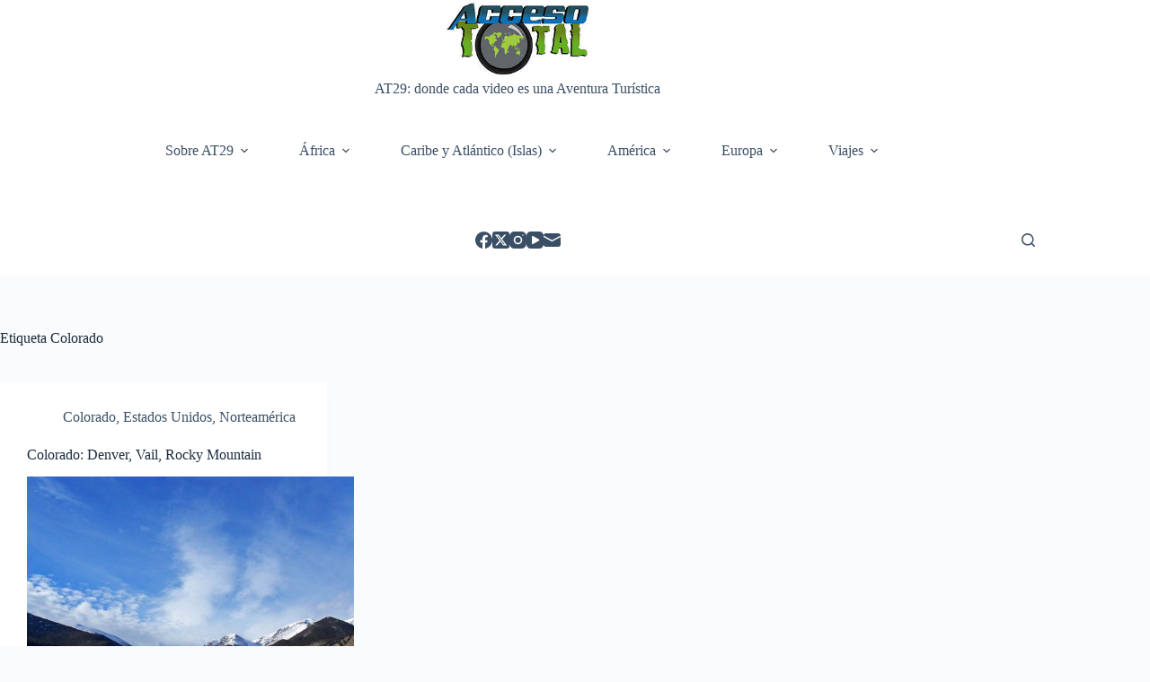

--- FILE ---
content_type: text/html; charset=utf-8
request_url: https://www.google.com/recaptcha/api2/aframe
body_size: 267
content:
<!DOCTYPE HTML><html><head><meta http-equiv="content-type" content="text/html; charset=UTF-8"></head><body><script nonce="jq2ew4E-DW9QsfeLpDq_oQ">/** Anti-fraud and anti-abuse applications only. See google.com/recaptcha */ try{var clients={'sodar':'https://pagead2.googlesyndication.com/pagead/sodar?'};window.addEventListener("message",function(a){try{if(a.source===window.parent){var b=JSON.parse(a.data);var c=clients[b['id']];if(c){var d=document.createElement('img');d.src=c+b['params']+'&rc='+(localStorage.getItem("rc::a")?sessionStorage.getItem("rc::b"):"");window.document.body.appendChild(d);sessionStorage.setItem("rc::e",parseInt(sessionStorage.getItem("rc::e")||0)+1);localStorage.setItem("rc::h",'1769257241683');}}}catch(b){}});window.parent.postMessage("_grecaptcha_ready", "*");}catch(b){}</script></body></html>